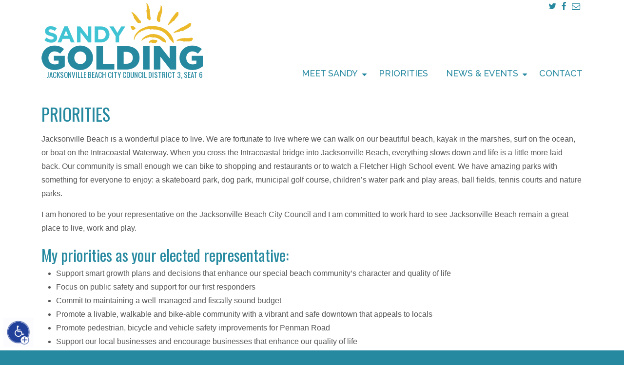

--- FILE ---
content_type: text/css
request_url: https://sandygolding.com/wp-content/themes/u-design/assets/css/frontend/global/custom_style.css?ver=3.4.18.1700496464
body_size: 3079
content:
/* 
 * DO NOT Edit this file, or your CSS code will be overwritten!!
 * This file is intended for the theme's internal use.
 * 
 */
body, #page-content-title .title-description { font-family:'Arial'; font-weight: normal; font-style: normal; }
body { font-size:16px; line-height:1.8; }

.has-small-font-size { font-size: 14px; }
.has-normal-font-size { font-size: 16px; }
.has-medium-font-size  { font-size: 20px; }
.has-large-font-size  { font-size: 36px; }
.has-larger-font-size  { font-size: 50px; }

h1, h2, h3, h4, h5, h6, #slogan { font-family:'Oswald'; }
h1, h2, h3, h4, h5, h6 { line-height:1.3; font-weight: normal; font-style: normal; }

#top-elements { height:130px; }
    #logo h1 a, #logo .site-name a { background:transparent url(https://sandygolding.com/wp-content/uploads/2019/07/SandyGolding-LogoT331x141.png) no-repeat 0 100%; width:331px; height:141px; }       
#logo { top: 6px; }
#slogan { 
    top:140px;
    left:10px;
}
#slogan { font-size:15px; }
#navigation-menu { font-family:'Raleway'; font-weight: 500; font-style: normal; font-size:18px; }
#navigation-menu > ul.sf-menu { margin-top:0; }
    #main-menu::before { background:none; }
h1 { font-size:2.1996em; }
h2 { font-size:2.0004em; }
h3 { font-size:1.8em; }
h4 { font-size:1.5996em; }
h5 { font-size:1.5em; }
h6 { font-size:1.2996em; }

#page-content-title #page-title h1, #page-content-title #page-title h2, #page-content-title #page-title h3 { font-size:2.0004em;}
.post-top h1, .post-top h2, .post-top h3 { font-size:2.28em; }
#sidebarSubnav h3, h3.bottom-col-title { font-size:1.452em; }
.portfolio-items-wrapper h2 { font-size:1.5996em; }
h2.portfolio-single-column { font-size:2.0004em; }


#c2-slider .slide-desc h2, #c2-slider .slide-desc { color:#333333; }
#c2-slider .slide-desc h2 { font-size:1.8em !important; font-family:'Arial'; line-height:1.7; }
#c2-slider .slide-desc p, #c2-slider .slide-desc ul { font-size:1.2em; line-height:1.7; }
#c3-slider .sliding-text { color:#FFFFFF; font-size:1.2em; line-height:1.7; }

    
	#feedback a.feedback { background-color: #F95700; }

    #navigation-menu > ul.sf-menu { float:right; }
    
/* secondary nav bar items' alignments */
#sec-nav-text-area-1 { text-align: left; }
#sec-nav-text-area-2 { text-align: right; }
#sec-nav-menu-area { text-align: center; }
    

body, .posts-counter, h3.accordion-toggle a { color:#555555; }
a, #isotope-options li a:hover, #isotope-options li a.selected, h3.accordion-toggle.active a { color:#2689A0; }
a:hover, .post-top h2 a:hover, .post-top h3 a:hover, #isotope-options li a, .single-post-nav-links .prev-title a:hover, .single-post-nav-links .next-title a:hover { color:#7F9CA3; }
.custom-formatting li.current_page_item > a, .custom-formatting li.current-menu-item > a, .custom-formatting li.current-cat > a, .custom-formatting li.current > a { color: #7F9CA3; }
.custom-formatting li.current_page_item > a:hover, .custom-formatting li.current-menu-item > a:hover,.custom-formatting li.current-cat > a:hover, .custom-formatting li.current > a:hover { color: #2689A0; }
h1, h2, h3, h4, h5, h6, .post-top h2 a, .post-top h3 a, .single-post-nav-links .prev-title a, .single-post-nav-links .next-title a { color:#2689A0; }
    #top-wrapper { background-color:#FFFFFF; }
#slogan, #top-elements .phone-number, #top-elements .social_media_title, #search input.blur, #search input.inputbox_focus { color:#2689A0; }
#slogan{ color:#2689A0; }
    #c1-header, #c2-header, #c3-header, #rev-slider-header { background-color:#FFFFFF; }
    #main-menu {
        background-color: #FFFFFF; /* The fallback. */
        background-color: rgba(255,255,255,0);
    }
@media screen and (min-width: 720px) {
    .u-design-fixed-menu-on.fixed-menu #main-menu {
        background-color: #FFFFFF; /* The fallback. */
        background-color: rgba(255,255,255,0);
    }
}
#navigation-menu ul.sf-menu > li > a > span { color:#2689A0; }
#navigation-menu ul.sf-menu > li.current-menu-item > a > span, #navigation-menu ul.sf-menu > li.current_page_item > a > span { color:#2689A0; }
#navigation-menu ul.sf-menu > li.current-menu-item > a > span:hover, #navigation-menu ul.sf-menu > li.current_page_item > a > span:hover { color:#155361; }
#navigation-menu ul.sf-menu > li > a:hover span { color:#155361; }
#navigation-menu ul.sf-menu a, #navigation-menu ul.sf-menu a:visited {color: #2689A0; }
#navigation-menu ul.sf-menu a:hover  { color:#7F9CA3; }
#navigation-menu ul.sf-menu li li {
    background-image: none;
    margin-bottom: 1px;
    background-color: #FFFFFF; /* The fallback. */
    background-color: rgba(255,255,255,0.96);
}
		.udesign-fa #navigation-menu .sf-arrows .sf-with-ul:after,
	.udesign-fa #navigation-menu .sf-arrows .top_bg_color .sf-with-ul:after {
		content: "\f0d7";
		position: absolute;
		right: 8px;
		top: 50%;
		margin-top: -8px;
		padding: 0;
		font-size: 16px;
		font-family: fontawesome;
		font-style: normal;
		font-weight: 400;
		box-sizing: border-box;
		color:#2689A0;
	}
	.udesign-fa #navigation-menu .sf-arrows ul.sub-menu .sf-with-ul:after {
		content: "\f0da";
		top: 14px;
		margin-top: -7px;
		margin-left: 0;
		color:#2689A0;
	}
	.udesign-fa #navigation-menu .sf-arrows ul.sub-menu .sf-with-ul:hover:after {
		color:#7F9CA3;
	}

#secondary-navigation-bar-wrapper  {
    background-color: #FFFFFF; /* the fallback */
    background-color: rgba(255,255,255,0.95);
}
#secondary-navigation-bar-content  { color:#555555; }
#secondary-navigation-bar-content a { color:#7F9CA3; }
#secondary-navigation-bar-content a:hover { color:#7F9CA3; }
#page-content-title #page-title h1, #page-content-title #page-title h2, #page-content-title #page-title h3,
#page-content-title #page-title .breadcrumbs, #page-content-title #page-title .breadcrumbs a { color:#2689A0; }
    #page-content-title { background-color:#FFFFFF; }
    #home-page-content, #page-content, .no_title_section #page-content { background-color:#FFFFFF; }
h3.before_cont_title { color:#2689A0; }
#before-content { color:#555555; }
    #before-content { background-color:#FFFFFF; }
    #bottom-bg { background-color: #FFFFFF; }
h3.bottom-col-title { color: #2689A0; }
#bottom, #bottom .textwidget, #bottom #wp-calendar, #bottom .posts-counter { color: #666666; }
#bottom a { color: #155361; }
#bottom a:hover { color: #2689A0; }
    #footer-bg { background-color: #2689A0; }
body { background-color: #2689A0; }
#footer, #footer_text { color: #EBEBEB; }
#footer a, #footer_text a { color: #EBEBEB; }
#footer a:hover, #footer_text a:hover { color: #FFFFFF; }


    @media screen and (max-width: 719px) {
        #logo { top: 6px; }
        #logo h1 a, #logo .site-name a { background:transparent url(https://sandygolding.com/wp-content/uploads/2019/07/SandyGolding-LogoT331x141.png) no-repeat 0 100%; height:150px; }
        #wrapper-1, #top-wrapper, #c1-header, #c2-header, #c3-header, #rev-slider-header, #page-content-title, #home-page-content, #page-content, .no_title_section #page-content, #before-content, #bottom-bg, #footer-bg, #before-content::before, #home-page-content::before, #page-content::before, #footer-bg::before { background-image:none; }
    }
    @media screen and (max-width: 959px) {
        #c2-slider .slide-desc p, #c2-slider .slide-desc ul  { font-size:1.1em; line-height:1.6; }
        ul#c2-slider li ul li { font-size:0.8em; }	
    }
    @media screen and (max-width: 480px) {
        #c2-slider .slide-desc h2 { font-size:1.4em !important; line-height:1.5; }
    }
    @media screen and (min-width: 720px) and (max-width: 959px) {
        .mean-container #logo {
            left: 0;
            margin-left: 0;
            padding-left: 20px;
            position: relative;
            width: 700px;
        }
        .mean-container #logo h1 a, .mean-container #logo .site-name a {
            width: 700px;
            max-width: 700px;
            background-position: 50% 60%;
            background-size: inherit;
        }
    
        #top-elements { min-height:141px; }
        #c2-slider .slide-desc h2 { font-size:1.7em !important; line-height:1.6; }
    }

@media screen and (min-width: 720px) and (max-width: 959px) {
    #sticky-menu-alias, #sticky-menu-logo { display: none !important; } }
@media screen and (min-width: 960px) {
    .u-design-fixed-menu-on.fixed-menu #top-elements,
    .u-design-fixed-menu-on.fixed-menu #secondary-navigation-bar-wrapper {
        display: none;
        height: 0;
        margin: 0;
        padding: 0;
    }
    .u-design-fixed-menu-on.fixed-menu #top-wrapper {
        background-color:#FFFFFF;
        position: fixed;
        display: block;
        width: 100%;
        z-index: 9500;
        opacity: 0.90;
    }
    .u-design-fixed-menu-on.fixed-menu #navigation-menu ul.sf-menu { margin-top: 0; }
    #sticky-menu-alias, #sticky-menu-logo { display: none; }
    
    .u-design-fixed-menu-on.fixed-menu #navigation-menu #sticky-menu-logo {
        display:inline-block;
        float:left;
        height: 40px;
        padding-left: 20px;
    }
    .u-design-fixed-menu-on.fixed-menu #navigation-menu #sticky-menu-logo img { height: inherit; }
    .u-design-fixed-menu-on.fixed-menu #navigation-menu > ul.sf-menu { background-color: transparent; }
        .u-design-fixed-menu-on.fixed-menu #navigation-menu > ul.sf-menu {
          margin-left: 0;
          margin-right: 0;
        }
}
    @media screen and (min-width: 960px) {
        .u-design-fixed-menu-on.fixed-menu #main-menu {
            -webkit-box-shadow: 0 0 5px rgba(0, 0, 0, 0.15);
               -moz-box-shadow: 0 0 5px rgba(0, 0, 0, 0.15);
                    box-shadow: 0 0 5px rgba(0, 0, 0, 0.15);
        }
    }
    
    @media screen and (min-width: 960px) {
        /* Set the Container widths first */
        .container_24 {
            max-width: 1150px;
            width: auto;
        }
        /* Sidebar */
        #main-content.grid_16 { width: 67%; }
        #sidebar.grid_8 { width: 33%; }
        #sidebar.push_8, #main-content.push_8 { left: 33%; }
        #main-content.pull_16, #sidebar.pull_16 { right: 67%; }
    }
    
/* Handle Gutenberg's alignwide option for global fixed width page layout. */
@media screen and (min-width: 1290px) {
	.udesign-is-global-page-width #main-content .alignwide {
		margin-left: -70px;
		margin-right: -70px;
		max-width: 1250px;
	}
	.udesign-is-global-page-width #main-content .wp-block-table.alignwide,
	.udesign-is-global-page-width #main-content .wp-block-cover.alignwide,
	.udesign-is-global-page-width #main-content .wp-block-pullquote.alignwide {
		width: 1250px;
	}
}
    /* BEGIN: STICKY FOOTER CSS */
    html, body { height: 100%; }
    #wrapper-1 { min-height: 100%; }
        #wrapper-1 { background-color: inherit;}
    .push {
        overflow:auto;
        padding-bottom: 44px; 
    }
    #footer-bg {
        position: relative;
        margin-top: -44px; /* negative value of footer height */
        height: 44px;
        clear:both;
    }
    /* Opera Fix */
    body:before {
        content:"";
        height:100%;
        float:left;
        width:0;
        margin-top:-32767px;
    }
    /* END: STICKY FOOTER CSS */
